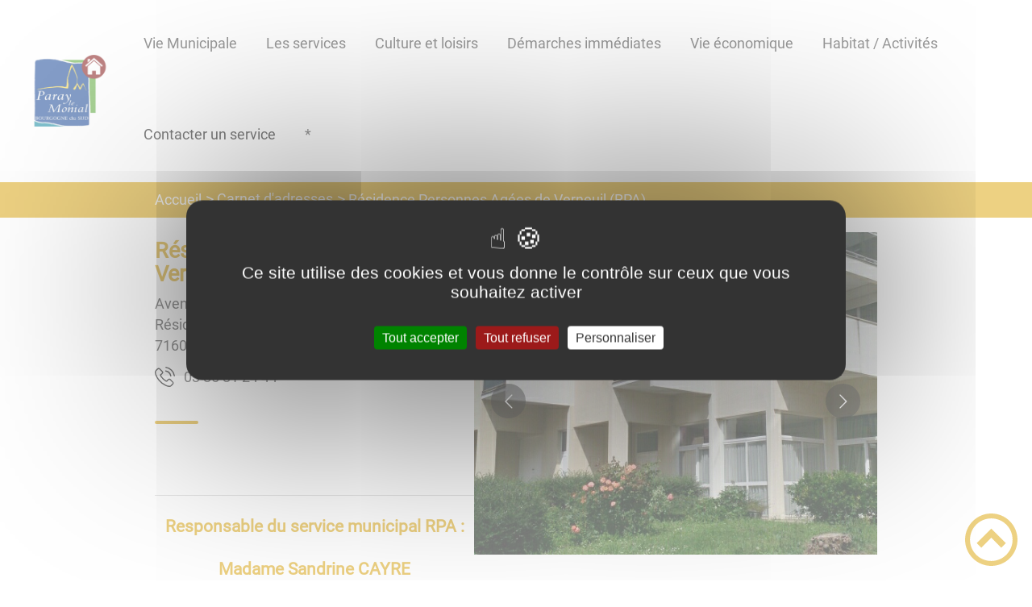

--- FILE ---
content_type: text/html; charset=UTF-8
request_url: https://www.paraylemonial.fr/residence-personnes-agees-de-verneuil-rpa/
body_size: 45429
content:
<!DOCTYPE html><html lang="fr"><head><meta charSet="utf-8"/><meta http-equiv="x-ua-compatible" content="ie=edge"/><meta name="viewport" content="width=device-width, initial-scale=1, shrink-to-fit=no"/><meta name="generator" content="Gatsby 4.25.6"/><meta data-react-helmet="true" name="description" content="Dans cette page, vous découvrez l&#x27;adresse suivante : Résidence Personnes Agées de Verneuil (RPA), mais aussi l&#x27;ensemble des thématiques suivantes : Services Municipaux"/><meta data-react-helmet="true" property="og:title" content="Résidence Personnes Agées de Verneuil (RPA)"/><meta data-react-helmet="true" property="og:description" content="Dans cette page, vous découvrez l&#x27;adresse suivante : Résidence Personnes Agées de Verneuil (RPA), mais aussi l&#x27;ensemble des thématiques suivantes : Services Municipaux"/><meta data-react-helmet="true" property="og:type" content="website"/><meta data-react-helmet="true" name="og:image" content="/static/40e836e8a9ca84b4d4690e02af055c1d/logo-paray-le-monial-5-0-0-0-0-0.png"/><meta data-react-helmet="true" name="twitter:card" content="summary"/><meta data-react-helmet="true" name="twitter:title" content="Résidence Personnes Agées de Verneuil (RPA)"/><meta data-react-helmet="true" name="twitter:description" content="Dans cette page, vous découvrez l&#x27;adresse suivante : Résidence Personnes Agées de Verneuil (RPA), mais aussi l&#x27;ensemble des thématiques suivantes : Services Municipaux"/><meta name="theme-color" content="#a2466c"/><link data-identity="gatsby-global-css" href="/styles.c885dcb135e64bee9bee.css" rel="stylesheet" type="text/css"/><title data-react-helmet="true">Résidence Personnes Agées de Verneuil (RPA) | </title><link data-react-helmet="true" rel="icon" href="/static/40e836e8a9ca84b4d4690e02af055c1d/logo-paray-le-monial-5-0-0-0-0-0.png"/><link rel="stylesheet" href="https://unpkg.com/leaflet@1.7.1/dist/leaflet.css" integrity="sha512-xodZBNTC5n17Xt2atTPuE1HxjVMSvLVW9ocqUKLsCC5CXdbqCmblAshOMAS6/keqq/sMZMZ19scR4PsZChSR7A==" crossorigin=""/><link rel="sitemap" type="application/xml" href="/sitemap/sitemap-index.xml"/><style data-styled="" data-styled-version="5.3.9">.hEmUdm{background:#214754;}/*!sc*/
data-styled.g1[id="header-styled__BurgerSpan-sc-1dx7s9d-0"]{content:"hEmUdm,"}/*!sc*/
.gTRpIQ svg,.gTRpIQ path{fill:#dba206!important;}/*!sc*/
data-styled.g2[id="header-styled__LogoSite-sc-1dx7s9d-1"]{content:"gTRpIQ,"}/*!sc*/
.gJSTDZ:active>div:after{border-color:#dba206;}/*!sc*/
.gJSTDZ:hover>div:after{border-color:#dba206;}/*!sc*/
data-styled.g3[id="main-menu-styled__NavItem-sc-qq4xk2-0"]{content:"gJSTDZ,"}/*!sc*/
.htfETK > a{color:#dba206;}/*!sc*/
@media (max-width:899px){.htfETK{background-color:#316333;}}/*!sc*/
data-styled.g4[id="main-menu-styled__SubItemContainer-sc-qq4xk2-1"]{content:"htfETK,"}/*!sc*/
.UsBOm > a{color:#dba206;}/*!sc*/
@media (max-width:899px){.UsBOm{background-color:#316333;}}/*!sc*/
data-styled.g5[id="main-menu-styled__SubItemContainerListItem-sc-qq4xk2-2"]{content:"UsBOm,"}/*!sc*/
.fxWscY{color:#dba206;}/*!sc*/
data-styled.g6[id="main-menu-styled__SubItem-sc-qq4xk2-3"]{content:"fxWscY,"}/*!sc*/
.bHDZpO > a{border-bottom:1px solid #dba206;}/*!sc*/
data-styled.g7[id="main-menu-styled__SubNavItemTitle-sc-qq4xk2-4"]{content:"bHDZpO,"}/*!sc*/
@media (max-width:899px){.cacVTz{border-top:4px solid #dba206;}.cacVTz > ul>li:hover,.cacVTz > ul>li:focus-within{background-color:#dba206;}.cacVTz > ul > li{border-bottom:2px solid #316333;}}/*!sc*/
data-styled.g8[id="main-menu-styled__MainNav-sc-qq4xk2-5"]{content:"cacVTz,"}/*!sc*/
.kyTdIv{background-color:#dba206;}/*!sc*/
data-styled.g15[id="header-top-styled__SearchButton-sc-xfiwws-0"]{content:"kyTdIv,"}/*!sc*/
.hhSvSq{background-color:#dba206;}/*!sc*/
data-styled.g17[id="header-top-styled__Container-sc-xfiwws-2"]{content:"hhSvSq,"}/*!sc*/
.GTugV{background-color:#dba206 !important;}/*!sc*/
data-styled.g20[id="light-box-image-styled__CarouselOpenerButton-sc-e90zqc-2"]{content:"GTugV,"}/*!sc*/
.igaFKC{color:inherit;}/*!sc*/
.igaFKC .carouselContainer:hover > button{opacity:1;}/*!sc*/
data-styled.g24[id="content-transformer-styled__ContentContainer-sc-1f7iacr-0"]{content:"igaFKC,"}/*!sc*/
.cEGoBf{background-color:#214754;}/*!sc*/
@media (max-width:600px){.cEGoBf > div:nth-of-type(4){background-color:#214754;}}/*!sc*/
data-styled.g31[id="footer-styled__StyledFooter-sc-ibi5ke-0"]{content:"cEGoBf,"}/*!sc*/
.bjkbNY{color:#dba206;}/*!sc*/
data-styled.g32[id="footer-styled__GoToHead-sc-ibi5ke-1"]{content:"bjkbNY,"}/*!sc*/
.jVtSjO{background-color:#dba206;}/*!sc*/
.jVtSjO li > a{color:white;}/*!sc*/
data-styled.g33[id="footer-styled__FooterBottom-sc-ibi5ke-2"]{content:"jVtSjO,"}/*!sc*/
.isCwBf h1,.isCwBf h2,.isCwBf h3,.isCwBf h4,.isCwBf h5,.isCwBf h6{font-family:Roboto;}/*!sc*/
.isCwBf a,.isCwBf p,.isCwBf span,.isCwBf label,.isCwBf button,.isCwBf input,.isCwBf article,.isCwBf aside,.isCwBf div,.isCwBf blockquote,.isCwBf details,.isCwBf figcaption,.isCwBf figure,.isCwBf summary,.isCwBf option,.isCwBf optgroup,.isCwBf select,.isCwBf textarea,.isCwBf fieldset,.isCwBf legend{font-family:Roboto;}/*!sc*/
.isCwBf [class*="-title"] a::before{background-color:#7d0707;}/*!sc*/
.isCwBf [class*="-title"]::before{background-color:#7d0707;}/*!sc*/
.isCwBf .btn{color:#fff;}/*!sc*/
.isCwBf .btn::before{background-color:#7d0707;}/*!sc*/
.isCwBf .btn::after{background-color:#dba206;}/*!sc*/
.isCwBf blockquote{border-left:3px solid #dba206;}/*!sc*/
@media (max-width:900px){.isCwBf blockquote{border-top:3px solid #dba206;border-bottom:3px solid #dba206;border-left:none;}}/*!sc*/
data-styled.g34[id="layout-styled__StyledContainer-sc-1xqee7-0"]{content:"isCwBf,"}/*!sc*/
.gRPsIW{color:#dba206;}/*!sc*/
data-styled.g36[id="adresse-styled__AdressTitle-sc-z6xbxz-1"]{content:"gRPsIW,"}/*!sc*/
.iXTMsS::after{background-color:#dba206;}/*!sc*/
data-styled.g37[id="adresse-styled__Separator-sc-z6xbxz-2"]{content:"iXTMsS,"}/*!sc*/
.hRlZwY{background-color:#dba206;}/*!sc*/
.hRlZwY a:hover{color:white;}/*!sc*/
data-styled.g41[id="ariane-styled__ArianeSection-sc-z6w95l-0"]{content:"hRlZwY,"}/*!sc*/
</style><link rel="icon" href="/favicon-32x32.png?v=40e836e8a9ca84b4d4690e02af055c1d" type="image/png"/><link rel="manifest" href="/manifest.webmanifest" crossorigin="anonymous"/><link rel="apple-touch-icon" sizes="48x48" href="/icons/icon-48x48.png?v=40e836e8a9ca84b4d4690e02af055c1d"/><link rel="apple-touch-icon" sizes="72x72" href="/icons/icon-72x72.png?v=40e836e8a9ca84b4d4690e02af055c1d"/><link rel="apple-touch-icon" sizes="96x96" href="/icons/icon-96x96.png?v=40e836e8a9ca84b4d4690e02af055c1d"/><link rel="apple-touch-icon" sizes="144x144" href="/icons/icon-144x144.png?v=40e836e8a9ca84b4d4690e02af055c1d"/><link rel="apple-touch-icon" sizes="192x192" href="/icons/icon-192x192.png?v=40e836e8a9ca84b4d4690e02af055c1d"/><link rel="apple-touch-icon" sizes="256x256" href="/icons/icon-256x256.png?v=40e836e8a9ca84b4d4690e02af055c1d"/><link rel="apple-touch-icon" sizes="384x384" href="/icons/icon-384x384.png?v=40e836e8a9ca84b4d4690e02af055c1d"/><link rel="apple-touch-icon" sizes="512x512" href="/icons/icon-512x512.png?v=40e836e8a9ca84b4d4690e02af055c1d"/><link rel="preconnect" href="https://web-suivis.ternum-bfc.fr"/><script type="text/javascript" src="/tarteaucitron/tarteaucitron.js"></script></head><body><div id="___gatsby"><div style="outline:none" tabindex="-1" id="gatsby-focus-wrapper"><div class="tl-edges"><div class="tl-wrapper tl-wrapper--mount tl-wrapper-status--entered" style="z-index:1;opacity:1"><div class="layout-styled__StyledContainer-sc-1xqee7-0 isCwBf"><a class="header-module--skip-link--864c6" href="#top" aria-label="Lien d&#x27;accès rapide au menu" tabindex="0">Lien d&#x27;accès rapide au menu</a><a class="header-module--skip-link--864c6" href="#main" aria-label="Lien d&#x27;accès rapide au contenu principal" tabindex="0">Lien d&#x27;accès rapide au contenu principal</a><a class="header-module--skip-link--864c6" href="#search-input" aria-label="Lien d&#x27;accès rapide à la recherche" tabindex="0">Lien d&#x27;accès rapide à la recherche</a><a class="header-module--skip-link--864c6" href="#footer" aria-label="Lien d&#x27;accès rapide au pied de page" tabindex="0">Lien d&#x27;accès rapide au pied de page</a><header class="header-module--header--98508" role="banner"><div class="header-styled__LogoSite-sc-1dx7s9d-1 gTRpIQ header-module--logo-site--18a42"><a aria-label=" - Accueil" hex="#dba206" href="/"><img class="header-module--logo-site-img--0b6a3" style="margin:0" alt="Logo " src="/static/78e27ba2b3f13fc8b9ca233a3464f08b/menu-paray-le-monial-logo2-0-0-0-0-0.png"/></a></div><nav title="Ouverture du menu" aria-expanded="false" tabindex="0" role="button" class="header-module--burger-menu--360dd"><span class="header-styled__BurgerSpan-sc-1dx7s9d-0 hEmUdm"></span><span class="header-styled__BurgerSpan-sc-1dx7s9d-0 hEmUdm"></span><span class="header-styled__BurgerSpan-sc-1dx7s9d-0 hEmUdm"></span><span class="header-styled__BurgerSpan-sc-1dx7s9d-0 hEmUdm"></span><p class="header-module--burger-menu-title--f96d8">Menu</p></nav><nav id="top" class="main-menu-styled__MainNav-sc-qq4xk2-5 cacVTz header-module--main-nav--f8d89" role="navigation"><ul class="header-module--nav-list--64ad1" id="menuItems"><li class="main-menu-styled__NavItem-sc-qq4xk2-0 gJSTDZ header-module--nav-item--63833" aria-label="Appuyer sur &quot;Échap&quot; pour cacher/montrer les sous-menus lors du survol"><div class="header-module--nav-item-name--91a11"><span tabindex="0" aria-expanded="false" role="button"><span aria-hidden="true"></span>Vie Municipale</span></div><ul class="header-module--sub-nav-container--df9a5"><li class="header-module--sub-nav--a1da4"><ul class="header-module--sub-nav-item-container--e4479"><li class="main-menu-styled__SubItemContainerListItem-sc-qq4xk2-2 UsBOm header-module--sub-nav-name--993ca"><span class="main-menu-styled__SubItem-sc-qq4xk2-3 fxWscY">*</span></li><li class="main-menu-styled__SubNavItemTitle-sc-qq4xk2-4 bHDZpO header-module--sub-nav-item-title--7e878"><a href="/bienvenue-paray-le-monial">Bienvenue à Paray-le-Monial</a></li><li class="main-menu-styled__SubNavItemTitle-sc-qq4xk2-4 bHDZpO header-module--sub-nav-item-title--7e878"><a href="/le-maire">Le Maire</a></li><li class="main-menu-styled__SubNavItemTitle-sc-qq4xk2-4 bHDZpO header-module--sub-nav-item-title--7e878"><a href="/hotel-de-ville">En Mairie</a></li><li class="main-menu-styled__SubNavItemTitle-sc-qq4xk2-4 bHDZpO header-module--sub-nav-item-title--7e878"><a href="/le-conseil-municipal">Le Conseil Municipal</a></li></ul></li><li class="header-module--sub-nav--a1da4"><ul class="header-module--sub-nav-item-container--e4479"><li class="main-menu-styled__SubItemContainerListItem-sc-qq4xk2-2 UsBOm header-module--sub-nav-name--993ca"><span class="main-menu-styled__SubItem-sc-qq4xk2-3 fxWscY">*</span></li><li class="main-menu-styled__SubNavItemTitle-sc-qq4xk2-4 bHDZpO header-module--sub-nav-item-title--7e878"><a href="/budgets-annuels">Budgets annuels</a></li><li class="main-menu-styled__SubNavItemTitle-sc-qq4xk2-4 bHDZpO header-module--sub-nav-item-title--7e878"><a href="/plan-de-financement-des-operations-dinvestissement-subventionnees">Plan de Financement</a></li><li class="main-menu-styled__SubNavItemTitle-sc-qq4xk2-4 bHDZpO header-module--sub-nav-item-title--7e878"><a href="/plu-et-enquetes-publiques">PLU et enquêtes publiques</a></li><li class="main-menu-styled__SubNavItemTitle-sc-qq4xk2-4 bHDZpO header-module--sub-nav-item-title--7e878">*</li><li class="main-menu-styled__SubNavItemTitle-sc-qq4xk2-4 bHDZpO header-module--sub-nav-item-title--7e878">PUBLICITE DES ACTES</li><li class="main-menu-styled__SubNavItemTitle-sc-qq4xk2-4 bHDZpO header-module--sub-nav-item-title--7e878"><a href="/administration-generale">Administration Générale</a></li><li class="main-menu-styled__SubNavItemTitle-sc-qq4xk2-4 bHDZpO header-module--sub-nav-item-title--7e878"><a href="/voirie-urbanisme">Voirie - Urbanisme</a></li><li class="main-menu-styled__SubNavItemTitle-sc-qq4xk2-4 bHDZpO header-module--sub-nav-item-title--7e878"><a href="/police-environnement">Police - Environnement</a></li></ul></li><li class="header-module--sub-nav--a1da4"><ul class="header-module--sub-nav-item-container--e4479"><li class="main-menu-styled__SubItemContainerListItem-sc-qq4xk2-2 UsBOm header-module--sub-nav-name--993ca"><span class="main-menu-styled__SubItem-sc-qq4xk2-3 fxWscY">*</span></li><li class="main-menu-styled__SubNavItemTitle-sc-qq4xk2-4 bHDZpO header-module--sub-nav-item-title--7e878"><a href="/seances-du-conseil-municipal">Séances du Conseil municipal</a></li><li class="main-menu-styled__SubNavItemTitle-sc-qq4xk2-4 bHDZpO header-module--sub-nav-item-title--7e878">*</li><li class="main-menu-styled__SubNavItemTitle-sc-qq4xk2-4 bHDZpO header-module--sub-nav-item-title--7e878">ARCHIVES</li><li class="main-menu-styled__SubNavItemTitle-sc-qq4xk2-4 bHDZpO header-module--sub-nav-item-title--7e878"><a href="/convocations-des-conseils">Convocations des Conseils</a></li><li class="main-menu-styled__SubNavItemTitle-sc-qq4xk2-4 bHDZpO header-module--sub-nav-item-title--7e878"><a href="/comptes-rendus-des-conseils">Comptes rendus des Conseils</a></li><li class="main-menu-styled__SubNavItemTitle-sc-qq4xk2-4 bHDZpO header-module--sub-nav-item-title--7e878">*</li><li class="main-menu-styled__SubNavItemTitle-sc-qq4xk2-4 bHDZpO header-module--sub-nav-item-title--7e878"><a rel="noreferrer" target="_blank" href="https://marches.ternum-bfc.fr/">Marchés Publics</a></li></ul></li></ul></li><li class="main-menu-styled__NavItem-sc-qq4xk2-0 gJSTDZ header-module--nav-item--63833" aria-label="Appuyer sur &quot;Échap&quot; pour cacher/montrer les sous-menus lors du survol"><div class="header-module--nav-item-name--91a11"><span tabindex="0" aria-expanded="false" role="button"><span aria-hidden="true"></span>Les services</span></div><ul class="header-module--sub-nav-container--df9a5"><li class="header-module--sub-nav--a1da4"><ul class="header-module--sub-nav-item-container--e4479"><li class="main-menu-styled__SubItemContainerListItem-sc-qq4xk2-2 UsBOm header-module--sub-nav-name--993ca"><span class="main-menu-styled__SubItem-sc-qq4xk2-3 fxWscY">*</span></li><li class="main-menu-styled__SubNavItemTitle-sc-qq4xk2-4 bHDZpO header-module--sub-nav-item-title--7e878"><a href="/secretariat-general">Secrétariat Général</a></li><li class="main-menu-styled__SubNavItemTitle-sc-qq4xk2-4 bHDZpO header-module--sub-nav-item-title--7e878"><a href="/service-population-etat-civil">Service Population &amp; Etat Civil</a></li><li class="main-menu-styled__SubNavItemTitle-sc-qq4xk2-4 bHDZpO header-module--sub-nav-item-title--7e878"><a href="/centre-communal-daction-sociale-ccas">Centre Communal d&#x27;Action Sociale</a></li><li class="main-menu-styled__SubNavItemTitle-sc-qq4xk2-4 bHDZpO header-module--sub-nav-item-title--7e878"><a href="/objets-trouves">Objets trouvés</a></li><li class="main-menu-styled__SubNavItemTitle-sc-qq4xk2-4 bHDZpO header-module--sub-nav-item-title--7e878"><a href="/delegue-la-protection-des-donnees-dpo">DPO</a></li></ul></li><li class="header-module--sub-nav--a1da4"><div class="main-menu-styled__SubItemContainer-sc-qq4xk2-1 htfETK header-module--sub-nav-name--993ca"><span class="main-menu-styled__SubItem-sc-qq4xk2-3 fxWscY">*</span></div></li><li class="header-module--sub-nav--a1da4"><ul class="header-module--sub-nav-item-container--e4479"><li class="main-menu-styled__SubItemContainerListItem-sc-qq4xk2-2 UsBOm header-module--sub-nav-name--993ca"><span class="main-menu-styled__SubItem-sc-qq4xk2-3 fxWscY">*</span></li><li class="main-menu-styled__SubNavItemTitle-sc-qq4xk2-4 bHDZpO header-module--sub-nav-item-title--7e878"><a href="/services-techniques-municipaux">Services Techniques municipaux</a></li><li class="main-menu-styled__SubNavItemTitle-sc-qq4xk2-4 bHDZpO header-module--sub-nav-item-title--7e878"><a href="/service-vie-associative">Service Vie Associative</a></li><li class="main-menu-styled__SubNavItemTitle-sc-qq4xk2-4 bHDZpO header-module--sub-nav-item-title--7e878"><a href="/service-cadre-de-vie">Service Cadre de Vie</a></li><li class="main-menu-styled__SubNavItemTitle-sc-qq4xk2-4 bHDZpO header-module--sub-nav-item-title--7e878"><a href="/police-municipale">Police Municipale</a></li><li class="main-menu-styled__SubNavItemTitle-sc-qq4xk2-4 bHDZpO header-module--sub-nav-item-title--7e878"><a href="/la-vie-scolaire">La Vie Scolaire</a></li><li class="main-menu-styled__SubNavItemTitle-sc-qq4xk2-4 bHDZpO header-module--sub-nav-item-title--7e878"><a href="/maison-de-lenfance-et-de-la-famille">Maison de l’Enfance et de la Famille</a></li><li class="main-menu-styled__SubNavItemTitle-sc-qq4xk2-4 bHDZpO header-module--sub-nav-item-title--7e878"><a aria-current="page" class="" href="/residence-personnes-agees-de-verneuil-rpa">RPA de Verneuil</a></li></ul></li></ul></li><li class="main-menu-styled__NavItem-sc-qq4xk2-0 gJSTDZ header-module--nav-item--63833" aria-label="Appuyer sur &quot;Échap&quot; pour cacher/montrer les sous-menus lors du survol"><div class="header-module--nav-item-name--91a11"><span tabindex="0" aria-expanded="false" role="button"><span aria-hidden="true"></span>Culture et loisirs</span></div><ul class="header-module--sub-nav-container--df9a5"><li class="header-module--sub-nav--a1da4"><ul class="header-module--sub-nav-item-container--e4479"><li class="main-menu-styled__SubItemContainerListItem-sc-qq4xk2-2 UsBOm header-module--sub-nav-name--993ca"><span class="main-menu-styled__SubItem-sc-qq4xk2-3 fxWscY">*</span></li><li class="main-menu-styled__SubNavItemTitle-sc-qq4xk2-4 bHDZpO header-module--sub-nav-item-title--7e878"><a href="/le-sport-paray-le-monial">Le Sport à Paray-le-Monial</a></li><li class="main-menu-styled__SubNavItemTitle-sc-qq4xk2-4 bHDZpO header-module--sub-nav-item-title--7e878"><a href="/la-bibliotheque-municipale">La Bibliothèque municipale</a></li><li class="main-menu-styled__SubNavItemTitle-sc-qq4xk2-4 bHDZpO header-module--sub-nav-item-title--7e878"><a href="/empire-cinema">Cinéma L&#x27;empire</a></li></ul></li><li class="header-module--sub-nav--a1da4"><div class="main-menu-styled__SubItemContainer-sc-qq4xk2-1 htfETK header-module--sub-nav-name--993ca"><span class="main-menu-styled__SubItem-sc-qq4xk2-3 fxWscY">*</span></div></li><li class="header-module--sub-nav--a1da4"><ul class="header-module--sub-nav-item-container--e4479"><li class="main-menu-styled__SubItemContainerListItem-sc-qq4xk2-2 UsBOm header-module--sub-nav-name--993ca"><span class="main-menu-styled__SubItem-sc-qq4xk2-3 fxWscY">*</span></li><li class="main-menu-styled__SubNavItemTitle-sc-qq4xk2-4 bHDZpO header-module--sub-nav-item-title--7e878"><a href="/office-de-tourisme">Office de Tourisme</a></li><li class="main-menu-styled__SubNavItemTitle-sc-qq4xk2-4 bHDZpO header-module--sub-nav-item-title--7e878"><a href="/le-musee-paul-charnoz">Le Musée Paul Charnoz</a></li><li class="main-menu-styled__SubNavItemTitle-sc-qq4xk2-4 bHDZpO header-module--sub-nav-item-title--7e878"><a href="/le-musee-municipal-du-hieron">Le Musée municipal du Hiéron</a></li><li class="main-menu-styled__SubNavItemTitle-sc-qq4xk2-4 bHDZpO header-module--sub-nav-item-title--7e878"><a href="/maison-contemporaine-de-la-mosaique">Maison de la Mosaïque contemporaine</a></li><li class="main-menu-styled__SubNavItemTitle-sc-qq4xk2-4 bHDZpO header-module--sub-nav-item-title--7e878"><a href="/vie-spirituelle">Vie spirituelle</a></li><li class="main-menu-styled__SubNavItemTitle-sc-qq4xk2-4 bHDZpO header-module--sub-nav-item-title--7e878"><a href="/villes-jumelees">Villes jumelées</a></li></ul></li></ul></li><li class="main-menu-styled__NavItem-sc-qq4xk2-0 gJSTDZ header-module--nav-item--63833" aria-label="Appuyer sur &quot;Échap&quot; pour cacher/montrer les sous-menus lors du survol"><div class="header-module--nav-item-name--91a11"><span tabindex="0" aria-expanded="false" role="button"><span aria-hidden="true"></span>Démarches immédiates  </span></div><ul class="header-module--sub-nav-container--df9a5"><li class="header-module--sub-nav--a1da4"><div class="main-menu-styled__SubItemContainer-sc-qq4xk2-1 htfETK header-module--sub-nav-name--993ca"><a href="/Particuliers/menu"><span class="main-menu-styled__SubItem-sc-qq4xk2-3 fxWscY">Guide des Droits</span></a></div></li><li class="header-module--sub-nav--a1da4"><div class="main-menu-styled__SubItemContainer-sc-qq4xk2-1 htfETK header-module--sub-nav-name--993ca"><a href="/octopuss"><span class="main-menu-styled__SubItem-sc-qq4xk2-3 fxWscY">Octopuss</span></a></div></li><li class="header-module--sub-nav--a1da4"><div class="main-menu-styled__SubItemContainer-sc-qq4xk2-1 htfETK header-module--sub-nav-name--993ca"><a href="/location-de-salle"><span class="main-menu-styled__SubItem-sc-qq4xk2-3 fxWscY">Location de salle</span></a></div></li><li class="header-module--sub-nav--a1da4"><div class="main-menu-styled__SubItemContainer-sc-qq4xk2-1 htfETK header-module--sub-nav-name--993ca"><a rel="noreferrer" target="_blank" href="https://www.espace-citoyens.net/paraylemonial/espace-citoyens/Home/AccueilPublic"><span class="main-menu-styled__SubItem-sc-qq4xk2-3 fxWscY">Espace Citoyen</span></a></div></li><li class="header-module--sub-nav--a1da4"><div class="main-menu-styled__SubItemContainer-sc-qq4xk2-1 htfETK header-module--sub-nav-name--993ca"><a rel="noreferrer" target="_blank" href="https://transfert.paraylemonial.fr/"><span class="main-menu-styled__SubItem-sc-qq4xk2-3 fxWscY">Envoi de fichier lourd à un service</span></a></div></li><li class="header-module--sub-nav--a1da4"><div class="main-menu-styled__SubItemContainer-sc-qq4xk2-1 htfETK header-module--sub-nav-name--993ca"><a rel="noreferrer" target="_blank" href="https://www.espace-citoyens.net/paraylemonial/espace-citoyens/Actualites/IndexActusPubliques?idActu=13"><span class="main-menu-styled__SubItem-sc-qq4xk2-3 fxWscY">Rendez-vous CNI et Passeport</span></a></div></li><li class="header-module--sub-nav--a1da4"><div class="main-menu-styled__SubItemContainer-sc-qq4xk2-1 htfETK header-module--sub-nav-name--993ca"><a rel="noreferrer" target="_blank" href="https://www.espace-citoyens.net/paraylemonial/espace-citoyens/Demande/ChoixTypeDemandeCache"><span class="main-menu-styled__SubItem-sc-qq4xk2-3 fxWscY">Contacter un service</span></a></div></li></ul></li><li class="main-menu-styled__NavItem-sc-qq4xk2-0 gJSTDZ header-module--nav-item--63833" aria-label="Appuyer sur &quot;Échap&quot; pour cacher/montrer les sous-menus lors du survol"><div class="header-module--nav-item-name--91a11"><span tabindex="0" aria-expanded="false" role="button"><span aria-hidden="true"></span>Vie économique</span></div><ul class="header-module--sub-nav-container--df9a5"><li class="header-module--sub-nav--a1da4"><div class="main-menu-styled__SubItemContainer-sc-qq4xk2-1 htfETK header-module--sub-nav-name--993ca"><a href="/adresses?mots-cles=Marches"><span class="main-menu-styled__SubItem-sc-qq4xk2-3 fxWscY">Jours de marchés</span></a></div></li><li class="header-module--sub-nav--a1da4"><div class="main-menu-styled__SubItemContainer-sc-qq4xk2-1 htfETK header-module--sub-nav-name--993ca"><a href="/developpement-economique"><span class="main-menu-styled__SubItem-sc-qq4xk2-3 fxWscY">Développement économique</span></a></div></li><li class="header-module--sub-nav--a1da4"><div class="main-menu-styled__SubItemContainer-sc-qq4xk2-1 htfETK header-module--sub-nav-name--993ca"><a href="/la-taxe-sur-la-publicite-exterieure-tlpe"><span class="main-menu-styled__SubItem-sc-qq4xk2-3 fxWscY">La Taxe sur la Publicité Extérieure (TLPE)</span></a></div></li></ul></li><li class="main-menu-styled__NavItem-sc-qq4xk2-0 gJSTDZ header-module--nav-item--63833" aria-label="Appuyer sur &quot;Échap&quot; pour cacher/montrer les sous-menus lors du survol"><div class="header-module--nav-item-name--91a11"><span tabindex="0" aria-expanded="false" role="button"><span aria-hidden="true"></span>Habitat / Activités</span></div><ul class="header-module--sub-nav-container--df9a5"><li class="header-module--sub-nav--a1da4"><ul class="header-module--sub-nav-item-container--e4479"><li class="main-menu-styled__SubItemContainerListItem-sc-qq4xk2-2 UsBOm header-module--sub-nav-name--993ca"><span class="main-menu-styled__SubItem-sc-qq4xk2-3 fxWscY">Terrains et construction (Habitat)</span></li><li class="main-menu-styled__SubNavItemTitle-sc-qq4xk2-4 bHDZpO header-module--sub-nav-item-title--7e878"><a rel="noreferrer" target="_blank" href="https://www.sema71.com/project/9-terrains-domaine-residentiel-des-miquets">2ème tranche des Miquets</a></li><li class="main-menu-styled__SubNavItemTitle-sc-qq4xk2-4 bHDZpO header-module--sub-nav-item-title--7e878"><a rel="noreferrer" target="_blank" href="https://www.sema71.com/project/domaine-residentiel-des-miquets-5eme-tranche-paray-le-monial">5ème tranche des Miquets</a></li><li class="main-menu-styled__SubNavItemTitle-sc-qq4xk2-4 bHDZpO header-module--sub-nav-item-title--7e878"><a rel="noreferrer" target="_blank" href="https://www.sema71.com/project/parc-dactivites-nord-paray-le-monial">Terrains d’activité</a></li></ul></li><li class="header-module--sub-nav--a1da4"><ul class="header-module--sub-nav-item-container--e4479"><li class="main-menu-styled__SubItemContainerListItem-sc-qq4xk2-2 UsBOm header-module--sub-nav-name--993ca"><span class="main-menu-styled__SubItem-sc-qq4xk2-3 fxWscY">*</span></li><li class="main-menu-styled__SubNavItemTitle-sc-qq4xk2-4 bHDZpO header-module--sub-nav-item-title--7e878"><a rel="noreferrer" target="_blank" href="https://www.sema71.com/">SEMA 71</a></li></ul></li><li class="header-module--sub-nav--a1da4"><ul class="header-module--sub-nav-item-container--e4479"><li class="main-menu-styled__SubItemContainerListItem-sc-qq4xk2-2 UsBOm header-module--sub-nav-name--993ca"><span class="main-menu-styled__SubItem-sc-qq4xk2-3 fxWscY">Logements sociaux : OPAC / SEMCODA</span></li><li class="main-menu-styled__SubNavItemTitle-sc-qq4xk2-4 bHDZpO header-module--sub-nav-item-title--7e878"><a rel="noreferrer" target="_blank" href="https://www.calameo.com/read/000001668fd7952da7a2d">Dossier Cerfa à remplir</a></li></ul></li></ul></li><li class="main-menu-styled__NavItem-sc-qq4xk2-0 gJSTDZ header-module--nav-item--63833" aria-label="Appuyer sur &quot;Échap&quot; pour cacher/montrer les sous-menus lors du survol"><div class="header-module--nav-item-name--91a11"><a rel="noreferrer" target="_blank" href="https://www.espace-citoyens.net/paraylemonial/espace-citoyens/Demande/ChoixTypeDemandeCache"><span tabindex="-1"><span aria-hidden="true"></span>Contacter un service</span></a></div></li><li class="main-menu-styled__NavItem-sc-qq4xk2-0 gJSTDZ header-module--nav-item--63833" aria-label="Appuyer sur &quot;Échap&quot; pour cacher/montrer les sous-menus lors du survol"><div class="header-module--nav-item-name--91a11"><span tabindex="-1"><span aria-hidden="true"></span>*</span></div></li></ul></nav></header><div class="header-top-styled__Container-sc-xfiwws-2 hhSvSq header-top-module--background-container-details--6f495"><div class="header-top-module--background-wrapper--c3062"><div class="header-top-module--background-input-wrapper--add24"><input type="search" id="search-input" name="keywords" value="" placeholder="Rechercher..." aria-label="Recherche" aria-autocomplete="list" aria-controls="list-result" aria-expanded="false" title="Recherche" role="search"/><button aria-label="Recherche" class="header-top-styled__SearchButton-sc-xfiwws-0 kyTdIv header-top-module--search-button-listing--cd6c9"><svg class="" style="display:inline-block;vertical-align:middle" width="16" height="16" viewBox="0 0 1024 1024" xmlns="http://www.w3.org/2000/svg" aria-hidden="true"><path style="fill:currentColor" d="M992.262 871.396l-242.552-206.294c-25.074-22.566-51.89-32.926-73.552-31.926 57.256-67.068 91.842-154.078 91.842-249.176 0-212.078-171.922-384-384-384-212.076 0-384 171.922-384 384s171.922 384 384 384c95.098 0 182.108-34.586 249.176-91.844-1 21.662 9.36 48.478 31.926 73.552l206.294 242.552c35.322 39.246 93.022 42.554 128.22 7.356s31.892-92.898-7.354-128.22zM384 640c-141.384 0-256-114.616-256-256s114.616-256 256-256 256 114.616 256 256-114.614 256-256 256z"></path></svg></button></div></div></div><div><main id="main"><nav class="ariane-styled__ArianeSection-sc-z6w95l-0 hRlZwY ariane-module--ariane--b849d" role="navigation" aria-label="Vous êtes ici :"><ol><li class="ariane-module--ariane-home--8eef3"><a hex="#dba206" href="/">Accueil</a></li><li><a href="/adresses">Carnet d&#x27;adresses</a></li><li class="ariane-module--ariane-here-detail--9e2d2" aria-label="Vous êtes ici :">Résidence Personnes Agées de Verneuil (RPA)<!-- --> </li></ol></nav><div><div style="transition:opacity 400ms, top 400ms;position:relative;top:20px;opacity:0"><section class="detailsAddress-module--page-address--2ef9b"><div class="detailsAddress-module--address-content--f30fe"><article class="detailsAddress-module--address-content-container--a79c2"><h1 class="adresse-styled__AdressTitle-sc-z6xbxz-1 gRPsIW detailsAddress-module--address-title--b496f">Résidence Personnes Agées de Verneuil (RPA)</h1><div class="detailsAddress-module--address-address--9e363"><p>Avenue de Bethléem</p><p>Résidence de Verneuil</p><p>71600<!-- --> <!-- -->Paray-le-Monial</p></div><div class="detailsAddress-module--address-contact--9009c"><a class="detailsAddress-module--address-tel--e93a5" href="obfuscated" style="unicode-bidi:bidi-override;direction:rtl">44 42 18 58 30</a></div></article><hr class="adresse-styled__Separator-sc-z6xbxz-2 iXTMsS detailsAddress-module--separator--f2570"/><div class="detailsAddress-module--address-body--ea873"><div class="content-transformer-styled__ContentContainer-sc-1f7iacr-0 igaFKC"></div></div></div><div class="detailsAddress-module--address-carousel-container--d4084"><div class="carousel-module--address-carousel--75847"><button class="light-box-image-styled__CarouselOpenerButton-sc-e90zqc-2 GTugV carousel-module--carousel-light-box-opener--6f0c2" type="button" aria-label="Ouvrir les images du carousel en pleine taille" title="Ouvrir les images du carousel en pleine taille">Ouvrir en pleine taille</button><div class="react-multi-carousel-list  carousel-module--address-carousel-item--c7a28" dir="ltr"><ul class="react-multi-carousel-track " style="transition:none;overflow:unset;transform:translate3d(0px,0,0)"></ul></div></div></div><div class="adresse-styled__AdressFooterContainer-sc-z6xbxz-5 fnDgM detailsAddress-module--address-footer--571f0"><div class="detailsAddress-module--address-footer-back--f2e93"><a aria-label="Retour à la liste des carnets d&#x27;adresses" href="/adresses">Retour à la liste des carnets d&#x27;adresses</a></div></div></section></div><div style="transition:opacity 400ms, top 400ms;position:relative;top:20px;opacity:0"></div></div></main></div><footer class="footer-styled__StyledFooter-sc-ibi5ke-0 cEGoBf footer-module--footer--9414a" role="contentinfo" id="footer"><div class="footer-module--footer-content--e51c3"><div class="footer-module--footer-links--c8cbd"><ul><li><a href="entity:node/17">Accueil Mairie</a></li><li><a href="entity:node/17"> 03 85 81 95 00</a></li><li><a href="entity:node/17">Du Lundi au Vendredi</a></li><li><a href="entity:node/17">8h30 / 12h00</a></li><li><a href="entity:node/17">13h30 / 17h00</a></li><li><a href="entity:node/17">_______________________________________</a></li><li><a href="https://paraylemonial.fr/api/rss/actualites.yml">Flux RSS des actualités</a></li></ul></div><div class="footer-module--footer-social--6f32f"><ul class="social-medias-module--footer-social-links--c809e"><li class="social-medias-module--footer-social-item--46cfa"><a aria-label="Suivez nous sur facebook" target="_blank" rel="noopener noreferrer" href="https://www.facebook.com/paraylemonial/"><svg class="" style="display:inline-block;vertical-align:middle" width="20" height="20" viewBox="0 0 1024 1024" xmlns="http://www.w3.org/2000/svg" aria-hidden="true"><path style="fill:currentColor" d="M608 192h160v-192h-160c-123.514 0-224 100.486-224 224v96h-128v192h128v512h192v-512h160l32-192h-192v-96c0-17.346 14.654-32 32-32z"></path></svg></a></li><li class="social-medias-module--footer-social-item--46cfa"><a aria-label="Suivez nous sur instagram" target="_blank" rel="noopener noreferrer" href="https://www.instagram.com/paraylemonial/"><svg class="" style="display:inline-block;vertical-align:middle" width="20" height="20" viewBox="0 0 1024 1024" xmlns="http://www.w3.org/2000/svg" aria-hidden="true"><path style="fill:currentColor" d="M512 92.2c136.8 0 153 0.6 206.8 3 50 2.2 77 10.6 95 17.6 23.8 9.2 41 20.4 58.8 38.2 18 18 29 35 38.4 58.8 7 18 15.4 45.2 17.6 95 2.4 54 3 70.2 3 206.8s-0.6 153-3 206.8c-2.2 50-10.6 77-17.6 95-9.2 23.8-20.4 41-38.2 58.8-18 18-35 29-58.8 38.4-18 7-45.2 15.4-95 17.6-54 2.4-70.2 3-206.8 3s-153-0.6-206.8-3c-50-2.2-77-10.6-95-17.6-23.8-9.2-41-20.4-58.8-38.2-18-18-29-35-38.4-58.8-7-18-15.4-45.2-17.6-95-2.4-54-3-70.2-3-206.8s0.6-153 3-206.8c2.2-50 10.6-77 17.6-95 9.2-23.8 20.4-41 38.2-58.8 18-18 35-29 58.8-38.4 18-7 45.2-15.4 95-17.6 53.8-2.4 70-3 206.8-3zM512 0c-139 0-156.4 0.6-211 3-54.4 2.4-91.8 11.2-124.2 23.8-33.8 13.2-62.4 30.6-90.8 59.2-28.6 28.4-46 57-59.2 90.6-12.6 32.6-21.4 69.8-23.8 124.2-2.4 54.8-3 72.2-3 211.2s0.6 156.4 3 211c2.4 54.4 11.2 91.8 23.8 124.2 13.2 33.8 30.6 62.4 59.2 90.8 28.4 28.4 57 46 90.6 59 32.6 12.6 69.8 21.4 124.2 23.8 54.6 2.4 72 3 211 3s156.4-0.6 211-3c54.4-2.4 91.8-11.2 124.2-23.8 33.6-13 62.2-30.6 90.6-59s46-57 59-90.6c12.6-32.6 21.4-69.8 23.8-124.2 2.4-54.6 3-72 3-211s-0.6-156.4-3-211c-2.4-54.4-11.2-91.8-23.8-124.2-12.6-34-30-62.6-58.6-91-28.4-28.4-57-46-90.6-59-32.6-12.6-69.8-21.4-124.2-23.8-54.8-2.6-72.2-3.2-211.2-3.2v0z"></path><path style="fill:currentColor" d="M512 249c-145.2 0-263 117.8-263 263s117.8 263 263 263 263-117.8 263-263c0-145.2-117.8-263-263-263zM512 682.6c-94.2 0-170.6-76.4-170.6-170.6s76.4-170.6 170.6-170.6c94.2 0 170.6 76.4 170.6 170.6s-76.4 170.6-170.6 170.6z"></path><path style="fill:currentColor" d="M846.8 238.6c0 33.91-27.49 61.4-61.4 61.4s-61.4-27.49-61.4-61.4c0-33.91 27.49-61.4 61.4-61.4s61.4 27.49 61.4 61.4z"></path></svg></a></li><li class="social-medias-module--footer-social-item--46cfa"><a aria-label="Suivez nous sur twitter" target="_blank" rel="noopener noreferrer" href="https://twitter.com/paraylemonial"><svg class="" style="display:inline-block;vertical-align:middle" width="20" height="20" viewBox="0 0 1024 1024" xmlns="http://www.w3.org/2000/svg" aria-hidden="true"><path style="fill:currentColor" d="M 804.761719 0 L 961.621094 0 L 617.210938 392.527344 L 1019.589844 925 L 703.824219 925 L 456.597656 601.421875 L 173.570312 925 L 16.710938 925 L 381.578125 505.167969 L -3.75 0 L 319.859375 0 L 543.214844 295.589844 Z M 749.859375 832.839844 L 836.8125 832.839844 L 274.164062 88.746094 L 180.730469 88.746094 Z M 749.859375 832.839844"></path></svg></a></li><li class="social-medias-module--footer-social-item--46cfa"><a aria-label="Suivez nous sur youtube" target="_blank" rel="noopener noreferrer" href="https://www.youtube.com/ParaylemonialFr"><svg class="" style="display:inline-block;vertical-align:middle" width="20" height="20" viewBox="0 0 1024 1024" xmlns="http://www.w3.org/2000/svg" aria-hidden="true"><path style="fill:currentColor" d="M1013.8 307.2c0 0-10-70.6-40.8-101.6-39-40.8-82.6-41-102.6-43.4-143.2-10.4-358.2-10.4-358.2-10.4h-0.4c0 0-215 0-358.2 10.4-20 2.4-63.6 2.6-102.6 43.4-30.8 31-40.6 101.6-40.6 101.6s-10.2 82.8-10.2 165.8v77.6c0 82.8 10.2 165.8 10.2 165.8s10 70.6 40.6 101.6c39 40.8 90.2 39.4 113 43.8 82 7.8 348.2 10.2 348.2 10.2s215.2-0.4 358.4-10.6c20-2.4 63.6-2.6 102.6-43.4 30.8-31 40.8-101.6 40.8-101.6s10.2-82.8 10.2-165.8v-77.6c-0.2-82.8-10.4-165.8-10.4-165.8zM406.2 644.8v-287.8l276.6 144.4-276.6 143.4z"></path></svg></a></li><li class="social-medias-module--footer-social-item--46cfa"><a aria-label="Suivez nous sur linkedin2" target="_blank" rel="noopener noreferrer" href="https://www.linkedin.com/company/ville-de-paray-le-monial"><svg class="" style="display:inline-block;vertical-align:middle" width="20" height="20" viewBox="0 0 1024 1024" xmlns="http://www.w3.org/2000/svg" aria-hidden="true"><path style="fill:currentColor" d="M384 384h177.106v90.782h2.532c24.64-44.194 84.958-90.782 174.842-90.782 186.946 0 221.52 116.376 221.52 267.734v308.266h-184.61v-273.278c0-65.184-1.334-149.026-96.028-149.026-96.148 0-110.82 70.986-110.82 144.292v278.012h-184.542v-576z"></path><path style="fill:currentColor" d="M64 384h192v576h-192v-576z"></path><path style="fill:currentColor" d="M256 224c0 53.019-42.981 96-96 96s-96-42.981-96-96c0-53.019 42.981-96 96-96s96 42.981 96 96z"></path></svg></a></li></ul></div><div aria-label="Retour en haut de page" class="footer-styled__GoToHead-sc-ibi5ke-1 bjkbNY footer-module--go-to-head--cb896" role="button" tabindex="0"><svg class="" style="display:inline-block;vertical-align:middle" width="65" height="65" viewBox="0 0 1024 1024" xmlns="http://www.w3.org/2000/svg" aria-hidden="true"><path style="fill:currentColor" d="M0 512c0 282.77 229.23 512 512 512s512-229.23 512-512-229.23-512-512-512-512 229.23-512 512zM928 512c0 229.75-186.25 416-416 416s-416-186.25-416-416 186.25-416 416-416 416 186.25 416 416z"></path><path style="fill:currentColor" d="M706.744 669.256l90.512-90.512-285.256-285.254-285.254 285.256 90.508 90.508 194.746-194.744z"></path></svg></div></div><ul class="footer-styled__FooterBottom-sc-ibi5ke-2 jVtSjO footer-module--footer-bottom--d54d6"><li><a href="/plan-site">Plan du site</a></li><li><a href="/rgpd" target="_blank">Règlement général sur la protection des données</a></li><li><a href="/mentions-legales">Mentions Légales</a></li><li><a href="/mentions-legales#accessibilite">Accessibilité</a></li></ul></footer></div></div></div></div><div id="gatsby-announcer" style="position:absolute;top:0;width:1px;height:1px;padding:0;overflow:hidden;clip:rect(0, 0, 0, 0);white-space:nowrap;border:0" aria-live="assertive" aria-atomic="true"></div></div><script>
    window.dev = undefined
    if (window.dev === true || !(navigator.doNotTrack === '1' || window.doNotTrack === '1')) {
      window._paq = window._paq || [];
      window._paq.push(['requireConsent']);
      
      
      
      
      window._paq.push(['setTrackerUrl', 'https://web-suivis.ternum-bfc.fr/piwik.php']);
      window._paq.push(['setSiteId', '335']);
      window._paq.push(['enableHeartBeatTimer']);
      window.start = new Date();

      (function() {
        var d=document, g=d.createElement('script'), s=d.getElementsByTagName('script')[0];
        g.type='text/javascript'; g.async=true; g.defer=true; g.src='https://web-suivis.ternum-bfc.fr/piwik.js'; s.parentNode.insertBefore(g,s);
      })();

      if (window.dev === true) {
        console.debug('[Matomo] Tracking initialized')
        console.debug('[Matomo] matomoUrl: https://web-suivis.ternum-bfc.fr, siteId: 335')
      }
    }
  </script><noscript><img src="https://web-suivis.ternum-bfc.fr/piwik.php?idsite=335&rec=1&url=https://paraylemonial.fr/residence-personnes-agees-de-verneuil-rpa" style="border:0" alt="tracker" /></noscript><script id="gatsby-script-loader">/*<![CDATA[*/window.pagePath="/residence-personnes-agees-de-verneuil-rpa";window.___webpackCompilationHash="758297d94b8d79c6752b";/*]]>*/</script><script id="gatsby-chunk-mapping">/*<![CDATA[*/window.___chunkMapping={"polyfill":["/polyfill-4b63dedc9aa02a1b0add.js"],"app":["/app-09cb436b7e944c60bc75.js"],"component---node-modules-gatsby-theme-blank-src-pages-404-js":["/component---node-modules-gatsby-theme-blank-src-pages-404-js-344f028b814aa14be4a5.js"],"component---node-modules-gatsby-theme-blank-src-pages-actes-officiels-js":["/component---node-modules-gatsby-theme-blank-src-pages-actes-officiels-js-e9fe7c7374c0937fd1ef.js"],"component---node-modules-gatsby-theme-blank-src-pages-contact-confirmation-js":["/component---node-modules-gatsby-theme-blank-src-pages-contact-confirmation-js-e9a03402fc55334be05c.js"],"component---node-modules-gatsby-theme-blank-src-pages-contactez-nous-js":["/component---node-modules-gatsby-theme-blank-src-pages-contactez-nous-js-f078382d2459ccd7b919.js"],"component---node-modules-gatsby-theme-blank-src-pages-deliberations-officielles-js":["/component---node-modules-gatsby-theme-blank-src-pages-deliberations-officielles-js-1b0ef57e21b5ea0a8149.js"],"component---node-modules-gatsby-theme-blank-src-pages-gdd-js":["/component---node-modules-gatsby-theme-blank-src-pages-gdd-js-725115b0a00f5e0f349e.js"],"component---node-modules-gatsby-theme-blank-src-pages-index-js":["/component---node-modules-gatsby-theme-blank-src-pages-index-js-bdb8503c818b313cc326.js"],"component---node-modules-gatsby-theme-blank-src-pages-mentions-legales-js":["/component---node-modules-gatsby-theme-blank-src-pages-mentions-legales-js-4c5ee65e20eb5924b404.js"],"component---node-modules-gatsby-theme-blank-src-pages-newsletter-js":["/component---node-modules-gatsby-theme-blank-src-pages-newsletter-js-1baaee7166137b33580e.js"],"component---node-modules-gatsby-theme-blank-src-pages-notifications-js":["/component---node-modules-gatsby-theme-blank-src-pages-notifications-js-0337581ca1a90cd340c9.js"],"component---node-modules-gatsby-theme-blank-src-pages-paiement-result-js":["/component---node-modules-gatsby-theme-blank-src-pages-paiement-result-js-aebd7f45de31c83f13ff.js"],"component---node-modules-gatsby-theme-blank-src-pages-plan-site-js":["/component---node-modules-gatsby-theme-blank-src-pages-plan-site-js-e2f4cb92ceaf59ac4692.js"],"component---node-modules-gatsby-theme-blank-src-pages-rendez-vous-js":["/component---node-modules-gatsby-theme-blank-src-pages-rendez-vous-js-63184211e4ea05be1db6.js"],"component---node-modules-gatsby-theme-blank-src-pages-rgpd-js":["/component---node-modules-gatsby-theme-blank-src-pages-rgpd-js-643c01e740620d317784.js"],"component---node-modules-gatsby-theme-blank-src-templates-details-actualite-js":["/component---node-modules-gatsby-theme-blank-src-templates-details-actualite-js-d9024d582e8f524bf491.js"],"component---node-modules-gatsby-theme-blank-src-templates-details-adresse-js":["/component---node-modules-gatsby-theme-blank-src-templates-details-adresse-js-9a69467373a94176247b.js"],"component---node-modules-gatsby-theme-blank-src-templates-details-galerie-js":["/component---node-modules-gatsby-theme-blank-src-templates-details-galerie-js-3d4307e4ca09d9dcf1e3.js"],"component---node-modules-gatsby-theme-blank-src-templates-details-page-js":["/component---node-modules-gatsby-theme-blank-src-templates-details-page-js-ee76ec1394115bf9f4ad.js"],"component---node-modules-gatsby-theme-blank-src-templates-list-actualites-js":["/component---node-modules-gatsby-theme-blank-src-templates-list-actualites-js-d22196a450f7dfd57957.js"],"component---node-modules-gatsby-theme-blank-src-templates-list-adresses-js":["/component---node-modules-gatsby-theme-blank-src-templates-list-adresses-js-21626916c728faacc62b.js"],"component---node-modules-gatsby-theme-blank-src-templates-list-taxo-thematiques-js":["/component---node-modules-gatsby-theme-blank-src-templates-list-taxo-thematiques-js-0ace7c9c7303e7ae2c13.js"]};/*]]>*/</script><script src="/polyfill-4b63dedc9aa02a1b0add.js" nomodule=""></script><script src="/app-09cb436b7e944c60bc75.js" async=""></script><script src="/dc6a8720040df98778fe970bf6c000a41750d3ae-efc287373678d59af416.js" async=""></script><script src="/framework-8b9439f216b5f5975dd3.js" async=""></script><script src="/webpack-runtime-36f68568919e1d385850.js" async=""></script><script> tarteaucitron.init({
              "privacyUrl": "", /* Privacy policy url */
              "hashtag": "#tarteaucitron", /* Open the panel with this hashtag */
              "cookieName": "tarteaucitron", /* Cookie name */
              "orientation": "middle", /* Banner position (top - bottom) */
              "showAlertSmall": false, /* Show the small banner on bottom right */
              "cookieslist": false, /* Show the cookie list */
              "showIcon": true, /* Show cookie icon to manage cookies */
              "iconPosition": "BottomLeft", /* BottomRight, BottomLeft, TopRight and TopLeft */
              "adblocker": false, /* Show a Warning if an adblocker is detected */
              "mandatory": false,
              "highPrivacy": true, /* HIGHLY RECOMMANDED Disable auto consent */
              "handleBrowserDNTRequest": true, /* If Do Not Track == 1, disallow all */
              "removeCredit": false, /* Remove credit link */
              "useExternalCss": false, /* If false, the tarteaucitron.css file will be loaded */
              "readmoreLink": "https://paraylemonial.fr/mentions-legales", /* Change the default readmore link */
  });
  tarteaucitron.services.alertmessage = {
    "key": "alertmessage",
    "type": "other",
    "name": "alertmessage",
    "uri": "https://paraylemonial.fr/mentions-legales",
    "needConsent": true,
    "cookies": [],
    "js": function () {
      "use strict";
    },
    "fallback": function () {
      "use strict";
    }
  };
  tarteaucitron.user.matomoId = '335';
  tarteaucitron.user.matomoHost = 'https://web-suivis.ternum-bfc.fr/';
  (tarteaucitron.job = tarteaucitron.job || []).push('matomocloud');
  (tarteaucitron.job = tarteaucitron.job || []).push('alertmessage')</script></body></html>

--- FILE ---
content_type: application/javascript
request_url: https://www.paraylemonial.fr/webpack-runtime-36f68568919e1d385850.js
body_size: 7331
content:
!function(){"use strict";var e,t,n,a,o,r={},s={};function c(e){var t=s[e];if(void 0!==t)return t.exports;var n=s[e]={id:e,loaded:!1,exports:{}};return r[e].call(n.exports,n,n.exports,c),n.loaded=!0,n.exports}c.m=r,c.amdO={},e=[],c.O=function(t,n,a,o){if(!n){var r=1/0;for(f=0;f<e.length;f++){n=e[f][0],a=e[f][1],o=e[f][2];for(var s=!0,d=0;d<n.length;d++)(!1&o||r>=o)&&Object.keys(c.O).every((function(e){return c.O[e](n[d])}))?n.splice(d--,1):(s=!1,o<r&&(r=o));if(s){e.splice(f--,1);var i=a();void 0!==i&&(t=i)}}return t}o=o||0;for(var f=e.length;f>0&&e[f-1][2]>o;f--)e[f]=e[f-1];e[f]=[n,a,o]},c.n=function(e){var t=e&&e.__esModule?function(){return e.default}:function(){return e};return c.d(t,{a:t}),t},c.d=function(e,t){for(var n in t)c.o(t,n)&&!c.o(e,n)&&Object.defineProperty(e,n,{enumerable:!0,get:t[n]})},c.f={},c.e=function(e){return Promise.all(Object.keys(c.f).reduce((function(t,n){return c.f[n](e,t),t}),[]))},c.u=function(e){return{17:"component---node-modules-gatsby-theme-blank-src-pages-contact-confirmation-js",29:"component---node-modules-gatsby-theme-blank-src-pages-contactez-nous-js",34:"component---node-modules-gatsby-theme-blank-src-pages-mentions-legales-js",39:"component---node-modules-gatsby-theme-blank-src-pages-paiement-result-js",42:"component---node-modules-gatsby-theme-blank-src-pages-plan-site-js",95:"9d50d446bd477d870bcd09a53799996fc8979b11",99:"component---node-modules-gatsby-theme-blank-src-pages-rendez-vous-js",171:"component---node-modules-gatsby-theme-blank-src-templates-list-actualites-js",199:"component---node-modules-gatsby-theme-blank-src-templates-details-actualite-js",263:"f37cd2f203c989246f6114fce53974c7a931bc73",285:"component---node-modules-gatsby-theme-blank-src-templates-list-taxo-thematiques-js",351:"commons",494:"component---node-modules-gatsby-theme-blank-src-pages-gdd-js",518:"component---node-modules-gatsby-theme-blank-src-pages-newsletter-js",532:"styles",545:"component---node-modules-gatsby-theme-blank-src-pages-index-js",570:"ff27826a",582:"component---node-modules-gatsby-theme-blank-src-templates-details-galerie-js",629:"component---node-modules-gatsby-theme-blank-src-pages-notifications-js",646:"d9121c2d12f27a679ac81c8ead1ffc85d7e2ae09",653:"component---node-modules-gatsby-theme-blank-src-templates-details-page-js",665:"component---node-modules-gatsby-theme-blank-src-pages-actes-officiels-js",688:"3fdc04894ef2d355b32d2df0842826dd18590d81",713:"component---node-modules-gatsby-theme-blank-src-pages-rgpd-js",719:"00104f31",752:"component---node-modules-gatsby-theme-blank-src-pages-deliberations-officielles-js",770:"d1c92ea24a9af88b394521afca6bd46ffbd1c9c7",783:"component---node-modules-gatsby-theme-blank-src-templates-list-adresses-js",898:"component---node-modules-gatsby-theme-blank-src-templates-details-adresse-js",909:"component---node-modules-gatsby-theme-blank-src-pages-404-js",919:"287245a4",934:"c158f0e1"}[e]+"-"+{17:"e9a03402fc55334be05c",29:"f078382d2459ccd7b919",34:"4c5ee65e20eb5924b404",39:"aebd7f45de31c83f13ff",42:"e2f4cb92ceaf59ac4692",95:"af925d0121af6d4f961b",99:"63184211e4ea05be1db6",171:"d22196a450f7dfd57957",199:"d9024d582e8f524bf491",263:"2ff83d10c1e8d3c392d4",285:"0ace7c9c7303e7ae2c13",351:"19db26109fe9aec57d67",494:"725115b0a00f5e0f349e",518:"1baaee7166137b33580e",532:"349fd45ed17f9d91ad64",545:"bdb8503c818b313cc326",570:"9b4c532bba949e1c03ca",582:"3d4307e4ca09d9dcf1e3",629:"0337581ca1a90cd340c9",646:"9fadc02d0f6ba34b6ee1",653:"ee76ec1394115bf9f4ad",665:"e9fe7c7374c0937fd1ef",688:"4dc66c5758eae83d9b2c",713:"643c01e740620d317784",719:"4bed08ffb411ddde56ef",752:"1b0ef57e21b5ea0a8149",770:"098e9d6a3d2ece43413d",783:"21626916c728faacc62b",898:"9a69467373a94176247b",909:"344f028b814aa14be4a5",919:"092915ce855b542c5e89",934:"6e5b5b5ceacf5e870fdd"}[e]+".js"},c.miniCssF=function(e){return"styles.c885dcb135e64bee9bee.css"},c.g=function(){if("object"==typeof globalThis)return globalThis;try{return this||new Function("return this")()}catch(e){if("object"==typeof window)return window}}(),c.hmd=function(e){return(e=Object.create(e)).children||(e.children=[]),Object.defineProperty(e,"exports",{enumerable:!0,set:function(){throw new Error("ES Modules may not assign module.exports or exports.*, Use ESM export syntax, instead: "+e.id)}}),e},c.o=function(e,t){return Object.prototype.hasOwnProperty.call(e,t)},t={},n="site:",c.l=function(e,a,o,r){if(t[e])t[e].push(a);else{var s,d;if(void 0!==o)for(var i=document.getElementsByTagName("script"),f=0;f<i.length;f++){var l=i[f];if(l.getAttribute("src")==e||l.getAttribute("data-webpack")==n+o){s=l;break}}s||(d=!0,(s=document.createElement("script")).charset="utf-8",s.timeout=120,c.nc&&s.setAttribute("nonce",c.nc),s.setAttribute("data-webpack",n+o),s.src=e),t[e]=[a];var u=function(n,a){s.onerror=s.onload=null,clearTimeout(b);var o=t[e];if(delete t[e],s.parentNode&&s.parentNode.removeChild(s),o&&o.forEach((function(e){return e(a)})),n)return n(a)},b=setTimeout(u.bind(null,void 0,{type:"timeout",target:s}),12e4);s.onerror=u.bind(null,s.onerror),s.onload=u.bind(null,s.onload),d&&document.head.appendChild(s)}},c.r=function(e){"undefined"!=typeof Symbol&&Symbol.toStringTag&&Object.defineProperty(e,Symbol.toStringTag,{value:"Module"}),Object.defineProperty(e,"__esModule",{value:!0})},c.nmd=function(e){return e.paths=[],e.children||(e.children=[]),e},c.p="/",a=function(e){return new Promise((function(t,n){var a=c.miniCssF(e),o=c.p+a;if(function(e,t){for(var n=document.getElementsByTagName("link"),a=0;a<n.length;a++){var o=(s=n[a]).getAttribute("data-href")||s.getAttribute("href");if("stylesheet"===s.rel&&(o===e||o===t))return s}var r=document.getElementsByTagName("style");for(a=0;a<r.length;a++){var s;if((o=(s=r[a]).getAttribute("data-href"))===e||o===t)return s}}(a,o))return t();!function(e,t,n,a){var o=document.createElement("link");o.rel="stylesheet",o.type="text/css",o.onerror=o.onload=function(r){if(o.onerror=o.onload=null,"load"===r.type)n();else{var s=r&&("load"===r.type?"missing":r.type),c=r&&r.target&&r.target.href||t,d=new Error("Loading CSS chunk "+e+" failed.\n("+c+")");d.code="CSS_CHUNK_LOAD_FAILED",d.type=s,d.request=c,o.parentNode.removeChild(o),a(d)}},o.href=t,document.head.appendChild(o)}(e,o,t,n)}))},o={658:0},c.f.miniCss=function(e,t){o[e]?t.push(o[e]):0!==o[e]&&{532:1}[e]&&t.push(o[e]=a(e).then((function(){o[e]=0}),(function(t){throw delete o[e],t})))},function(){var e={658:0,532:0};c.f.j=function(t,n){var a=c.o(e,t)?e[t]:void 0;if(0!==a)if(a)n.push(a[2]);else if(/^(532|658)$/.test(t))e[t]=0;else{var o=new Promise((function(n,o){a=e[t]=[n,o]}));n.push(a[2]=o);var r=c.p+c.u(t),s=new Error;c.l(r,(function(n){if(c.o(e,t)&&(0!==(a=e[t])&&(e[t]=void 0),a)){var o=n&&("load"===n.type?"missing":n.type),r=n&&n.target&&n.target.src;s.message="Loading chunk "+t+" failed.\n("+o+": "+r+")",s.name="ChunkLoadError",s.type=o,s.request=r,a[1](s)}}),"chunk-"+t,t)}},c.O.j=function(t){return 0===e[t]};var t=function(t,n){var a,o,r=n[0],s=n[1],d=n[2],i=0;if(r.some((function(t){return 0!==e[t]}))){for(a in s)c.o(s,a)&&(c.m[a]=s[a]);if(d)var f=d(c)}for(t&&t(n);i<r.length;i++)o=r[i],c.o(e,o)&&e[o]&&e[o][0](),e[o]=0;return c.O(f)},n=self.webpackChunksite=self.webpackChunksite||[];n.forEach(t.bind(null,0)),n.push=t.bind(null,n.push.bind(n))}(),c.nc=void 0}();
//# sourceMappingURL=webpack-runtime-36f68568919e1d385850.js.map

--- FILE ---
content_type: application/javascript
request_url: https://www.paraylemonial.fr/component---node-modules-gatsby-theme-blank-src-templates-details-adresse-js-9a69467373a94176247b.js
body_size: 15323
content:
(self.webpackChunksite=self.webpackChunksite||[]).push([[898],{56591:function(e,t,r){"use strict";Object.defineProperty(t,"__esModule",{value:!0}),t.default=void 0;var a=function(e){if(e&&e.__esModule)return e;if(null===e||"object"!==l(e)&&"function"!=typeof e)return{default:e};var t=n();if(t&&t.has(e))return t.get(e);var r={},a=Object.defineProperty&&Object.getOwnPropertyDescriptor;for(var s in e)if(Object.prototype.hasOwnProperty.call(e,s)){var o=a?Object.getOwnPropertyDescriptor(e,s):null;o&&(o.get||o.set)?Object.defineProperty(r,s,o):r[s]=e[s]}r.default=e,t&&t.set(e,r);return r}(r(27378));function n(){if("function"!=typeof WeakMap)return null;var e=new WeakMap;return n=function(){return e},e}function l(e){return l="function"==typeof Symbol&&"symbol"==typeof Symbol.iterator?function(e){return typeof e}:function(e){return e&&"function"==typeof Symbol&&e.constructor===Symbol&&e!==Symbol.prototype?"symbol":typeof e},l(e)}function s(e,t){for(var r=0;r<t.length;r++){var a=t[r];a.enumerable=a.enumerable||!1,a.configurable=!0,"value"in a&&(a.writable=!0),Object.defineProperty(e,a.key,a)}}function o(e,t){return!t||"object"!==l(t)&&"function"!=typeof t?function(e){if(void 0===e)throw new ReferenceError("this hasn't been initialised - super() hasn't been called");return e}(e):t}function i(e){return i=Object.setPrototypeOf?Object.getPrototypeOf:function(e){return e.__proto__||Object.getPrototypeOf(e)},i(e)}function d(e,t){return d=Object.setPrototypeOf||function(e,t){return e.__proto__=t,e},d(e,t)}var c=function(e){function t(){var e;return function(e,t){if(!(e instanceof t))throw new TypeError("Cannot call a class as a function")}(this,t),(e=o(this,i(t).call(this))).state={maxIsVisible:0},e}var r,n,l;return function(e,t){if("function"!=typeof t&&null!==t)throw new TypeError("Super expression must either be null or a function");e.prototype=Object.create(t&&t.prototype,{constructor:{value:e,writable:!0,configurable:!0}}),t&&d(e,t)}(t,e),r=t,(n=[{key:"componentDidMount",value:function(){var e=this,t=a.default.Children.count(this.props.children),r=0;this.interval=setInterval((function(){++r>t&&clearInterval(e.interval),e.setState({maxIsVisible:r})}),this.delay)}},{key:"componentWillUnmount",value:function(){clearInterval(this.interval)}},{key:"render",value:function(){var e=this,t=this.transitionDuration;return a.default.createElement("div",{className:this.props.className},a.default.Children.map(this.props.children,(function(r,n){return a.default.createElement("div",{className:e.props.childClassName,style:{transition:"opacity ".concat(t,"ms, top ").concat(t,"ms"),position:"relative",top:e.state.maxIsVisible>n?0:20,opacity:e.state.maxIsVisible>n?1:0}},r)})))}},{key:"delay",get:function(){return this.props.delay||50}},{key:"transitionDuration",get:function(){return this.props.transitionDuration||400}}])&&s(r.prototype,n),l&&s(r,l),t}(a.Component);t.default=c},69467:function(e,t,r){"use strict";Object.defineProperty(t,"Z",{enumerable:!0,get:function(){return n.default}});var a,n=(a=r(56591))&&a.__esModule?a:{default:a}},10885:function(e,t,r){"use strict";var a=r(73203),n=r(7501);t.Z=void 0;var l=a(r(73119)),s=a(r(93231)),o=a(r(7501)),i=a(r(40131)),d=a(r(70966)),c=function(e,t){if(!t&&e&&e.__esModule)return e;if(null===e||"object"!==n(e)&&"function"!=typeof e)return{default:e};var r=m(t);if(r&&r.has(e))return r.get(e);var a={},l=Object.defineProperty&&Object.getOwnPropertyDescriptor;for(var s in e)if("default"!==s&&Object.prototype.hasOwnProperty.call(e,s)){var o=l?Object.getOwnPropertyDescriptor(e,s):null;o&&(o.get||o.set)?Object.defineProperty(a,s,o):a[s]=e[s]}a.default=e,r&&r.set(e,a);return a}(r(27378)),u=a(r(23615)),f=["element","children","tel","sms","facetime","email","href","headers","obfuscate","obfuscateChildren","linkText","style","onClick"];function m(e){if("function"!=typeof WeakMap)return null;var t=new WeakMap,r=new WeakMap;return(m=function(e){return e?r:t})(e)}function p(e,t){var r=Object.keys(e);if(Object.getOwnPropertySymbols){var a=Object.getOwnPropertySymbols(e);t&&(a=a.filter((function(t){return Object.getOwnPropertyDescriptor(e,t).enumerable}))),r.push.apply(r,a)}return r}function b(e){for(var t=1;t<arguments.length;t++){var r=null!=arguments[t]?arguments[t]:{};t%2?p(Object(r),!0).forEach((function(t){(0,s.default)(e,t,r[t])})):Object.getOwnPropertyDescriptors?Object.defineProperties(e,Object.getOwnPropertyDescriptors(r)):p(Object(r)).forEach((function(t){Object.defineProperty(e,t,Object.getOwnPropertyDescriptor(r,t))}))}return e}function v(e){var t,r=e.element,a=e.children,n=e.tel,s=e.sms,u=e.facetime,m=e.email,p=e.href,v=e.headers,y=e.obfuscate,h=e.obfuscateChildren,_=e.linkText,g=e.style,E=e.onClick,O=(0,d.default)(e,f),x=(0,c.useState)(!1),k=(0,i.default)(x,2),w=k[0],j=k[1],N=a||n||s||u||m||p,P=r,C=function(){var e,t;if(m)e="mailto:".concat(m),v&&(e+="?".concat((t=v,Object.keys(t).map((function(e){return"".concat(e,"=").concat(encodeURIComponent(t[e]))})).join("&"))));else if(n)e="tel:".concat(n);else if(s)e="sms:".concat(s);else if(u)e="facetime:".concat(u);else if(p)e=p;else{if("object"===(0,o.default)(a))return"";e=a}return e},A=b(b({},g),{},{unicodeBidi:"bidi-override",direction:!0===w||!1===y||!1===h?"ltr":"rtl"}),I=!0===w||!1===y||"object"===(0,o.default)(a)||!1===h?N:void 0!==(t=N)&&t.split("").reverse().join("").replace("(",")").replace(")","("),S="a"===P?{href:!0===w||!1===y?C():_||"obfuscated",onClick:function(){E&&"function"==typeof E&&E(),!1===w&&(window.location.href=C())}}:{};return c.default.createElement(P,(0,l.default)({onFocus:function(){return j(!0)},onMouseOver:function(){return j(!0)},onContextMenu:function(){return j(!0)}},O,S,{style:A}),I)}v.propTypes={element:u.default.string,children:u.default.node,tel:u.default.string,sms:u.default.string,facetime:u.default.string,email:u.default.string,href:u.default.string,headers:u.default.shape({}),obfuscate:u.default.bool,obfuscateChildren:u.default.bool,linkText:u.default.string,style:u.default.shape({}),onClick:u.default.func},v.defaultProps={element:"a",children:void 0,tel:void 0,sms:void 0,facetime:void 0,email:void 0,href:void 0,headers:void 0,obfuscate:void 0,obfuscateChildren:void 0,linkText:void 0,style:{},onClick:void 0};var y=v;t.Z=y},46015:function(e,t,r){"use strict";r.d(t,{Z:function(){return i}});var a=r(27378),n=r(66440);const l=r(96075).default.nav.withConfig({displayName:"ariane-styled__ArianeSection",componentId:"sc-z6w95l-0"})(["background-color:",";& a:hover{color:white;}"],(e=>e.theme.a_color_gradients.a_dark));var s=r(81389),o=r(212);var i=e=>{let{isDetail:t,isListing:r,pageName:i,pageNameLink:d,postName:c}=e;const u=(0,n.H)().theme_settings.palette;return a.createElement(l,{className:"ariane-module--ariane--b849d",role:"navigation","aria-label":"Vous êtes ici :"},a.createElement("ol",null,a.createElement("li",{className:"ariane-module--ariane-home--8eef3"},a.createElement(s.Z,{paintDrip:!0,hex:u.a_color_gradients.a_dark,to:"/"},"Accueil")),r&&a.createElement("li",{"aria-label":"Vous êtes ici :"},i),t&&!i?a.createElement("li",null,a.createElement("p",null,a.createElement("span",null,c))):t&&i?a.createElement(a.Fragment,null,a.createElement("li",null,a.createElement(o.Z,{link:d},i)),a.createElement("li",{className:"ariane-module--ariane-here-detail--9e2d2","aria-label":"Vous êtes ici :"},c," ")):null))}},83894:function(e,t,r){"use strict";var a=r(27378),n=r(15851);t.Z=e=>{var t;let{node:r}=e;return null!==(t=r.field_infos_complementaires)&&void 0!==t&&t.processed?a.createElement("div",null,a.createElement(n.Z,{content:r.field_infos_complementaires.processed})):null}},3651:function(e,t,r){"use strict";r.r(t),r.d(t,{default:function(){return I}});var a=r(27378),n=r(76237),l=r(26617),s=r(83894),o=r(15851),i=r(58537),d=r(66440),c=r(17341);const u=e=>{let{address:t,options:r}=e;const n=[];return t.relationships.field_image_adresse.forEach((e=>{n.push({type:"node",alt:"Bannière "+e.filename,src:e.localFile.SlugifiedPublicUrl})})),a.createElement("div",{className:"carousel-module--address-carousel--75847"},a.createElement(c.u,{images:n,className:"carousel-module--carousel-light-box-opener--6f0c2"}),a.createElement(i.default,{className:"carousel-module--address-carousel-item--c7a28",transitionDuration:500,autoPlay:!0,responsive:{desktop:{breakpoint:{max:3e3,min:600},items:1},mobile:{breakpoint:{max:600,min:0},items:1}},autoPlaySpeed:5e3,infinite:!0,arrows:!0,dots:!0},t.relationships.field_image_adresse.map((e=>a.createElement("div",{className:"carousel-module--address-img--c84be",key:t.drupal_id},a.createElement("img",{alt:e.filename,src:e.localFile.SlugifiedPublicUrl}))))))};var f=e=>{let{address:t}=e;const r={buttons:{backgroundColor:(0,d.H)().theme_settings.palette.b_color_gradients.b_dark,showAutoplayButton:!1,showCloseButton:!0,showDownloadButton:!1,showFullscreenButton:!0,showNextButton:!1,showPrevButton:!1,showThumbnailsButton:!1}};return 1===t.relationships.field_image_adresse.length?a.createElement("div",{className:"carousel-module--address-img-solo--0123c"},a.createElement(c.$,{type:"node",node:{alt:t.relationships.field_image_adresse[0].localFile.alt,file:t.relationships.field_image_adresse[0].localFile}})):a.createElement(u,{address:t,options:r})},m=r(96075),p=r(10800);const b=m.default.section.withConfig({displayName:"adresse-styled__AdditionalInfos",componentId:"sc-z6xbxz-0"})(["background-color:",";"],(e=>e.theme.a_color_gradients.a_light)),v=m.default.h1.withConfig({displayName:"adresse-styled__AdressTitle",componentId:"sc-z6xbxz-1"})(["color:",";"],(e=>e.theme.a_color_gradients.a_dark)),y=m.default.hr.withConfig({displayName:"adresse-styled__Separator",componentId:"sc-z6xbxz-2"})(["&::after{background-color:",";}"],(e=>e.theme.a_color_gradients.a_dark)),h=(0,m.default)(p.Z).withConfig({displayName:"adresse-styled__AdressPlaceIcon",componentId:"sc-z6xbxz-3"})(["color:",";"],(e=>e.theme.a_color_gradients.a_dark)),_=m.default.p.withConfig({displayName:"adresse-styled__AdressPlaceTitle",componentId:"sc-z6xbxz-4"})(["color:",";"],(e=>e.theme.a_color_gradients.a_dark)),g=m.default.div.withConfig({displayName:"adresse-styled__AdressFooterContainer",componentId:"sc-z6xbxz-5"})(["color:",";"],(e=>e.theme.a_color_gradients.dark));var E=r(212),O=r(69467),x=r(46015),k=r(10885),w=r(49941),j=r(92470);const N=e=>{var t,r,n,l,s;let{address:i}=e;return a.createElement("div",{className:"detailsAddress-module--address-content--f30fe"},a.createElement("article",{className:"detailsAddress-module--address-content-container--a79c2"},a.createElement(v,{className:"detailsAddress-module--address-title--b496f"},a.createElement(j.Z,{link:"/node/"+i.drupal_internal__nid+"/edit",addedClass:"detailsAddress-module--edit-button--7ddab"}),i.title),a.createElement("div",{className:"detailsAddress-module--address-address--9e363"},a.createElement("p",null,null===(t=i.field_adresse)||void 0===t?void 0:t.address_line1),a.createElement("p",null,null===(r=i.field_adresse)||void 0===r?void 0:r.address_line2),a.createElement("p",null,null===(n=i.field_adresse)||void 0===n?void 0:n.postal_code," ",null===(l=i.field_adresse)||void 0===l?void 0:l.locality)),a.createElement(A,{address:i})),a.createElement(y,{className:"detailsAddress-module--separator--f2570"}),a.createElement("div",{className:"detailsAddress-module--address-body--ea873"},a.createElement(o.Z,{content:null===(s=i.body)||void 0===s?void 0:s.processed})),i.field_url_lieu&&a.createElement("div",{className:"detailsAddress-module--address-place--66ffc"},a.createElement(w.Z,{link:i.field_url_lieu.uri},a.createElement(h,{className:"detailsAddress-module--address-place-icon--5a0c3",size:30,icon:"earth"}),a.createElement(_,{className:"detailsAddress-module--address-place-title--e324a"},i.field_url_lieu.title))))},P=()=>a.createElement(g,{className:"detailsAddress-module--address-footer--571f0"},a.createElement("div",{className:"detailsAddress-module--address-footer-back--f2e93"},a.createElement(E.Z,{arialabel:"Retour à la liste des carnets d'adresses",link:"/adresses"},"Retour à la liste des carnets d'adresses"))),C=e=>{let{address:t}=e;return a.createElement(a.Fragment,null,t.field_infos_complementaires&&a.createElement(b,{className:"detailsAddress-module--page-address-additional-infos--55a94"},a.createElement(s.Z,{node:t})))},A=e=>{let{address:t}=e;return a.createElement(a.Fragment,null,a.createElement("div",{className:"detailsAddress-module--address-contact--9009c"},t.field_mail&&a.createElement(k.Z,{email:t.field_mail,className:"detailsAddress-module--address-mail--0fb55"}),t.field_telephone&&a.createElement(k.Z,{tel:t.field_telephone,className:"detailsAddress-module--address-tel--e93a5"})))};var I=e=>{var t,r,s;let{data:o}=e;const i=o.nodeCarnetDAdresse,d=i.relationships.field_taxonomie_thematique.map((e=>e.name)).join();return a.createElement(n.Z,{isDetail:!0},a.createElement(l.Z,{title:i.title,description:"Dans cette page, vous découvrez l'adresse suivante : "+i.title+", mais aussi l'ensemble des thématiques suivantes : "+d,nodeImageUrl:null===(t=i.relationships)||void 0===t||null===(r=t.field_image_adresse)||void 0===r||null===(s=r.localFile)||void 0===s?void 0:s.SlugifiedPublicUrl}),a.createElement(x.Z,{pageNameLink:"/adresses",pageName:"Carnet d'adresses",isDetail:!0,postName:i.title}),a.createElement(O.Z,{delay:150},a.createElement("section",{className:"detailsAddress-module--page-address--2ef9b"},a.createElement(N,{address:i}),a.createElement("div",{className:"detailsAddress-module--address-carousel-container--d4084"},a.createElement(f,{address:i})),a.createElement(P,null)),a.createElement(C,{address:i})))}},17358:function(e){e.exports=function(e){if(Array.isArray(e))return e},e.exports.__esModule=!0,e.exports.default=e.exports},40608:function(e){e.exports=function(e,t){var r=null==e?null:"undefined"!=typeof Symbol&&e[Symbol.iterator]||e["@@iterator"];if(null!=r){var a,n,l,s,o=[],i=!0,d=!1;try{if(l=(r=r.call(e)).next,0===t){if(Object(r)!==r)return;i=!1}else for(;!(i=(a=l.call(r)).done)&&(o.push(a.value),o.length!==t);i=!0);}catch(c){d=!0,n=c}finally{try{if(!i&&null!=r.return&&(s=r.return(),Object(s)!==s))return}finally{if(d)throw n}}return o}},e.exports.__esModule=!0,e.exports.default=e.exports},56894:function(e){e.exports=function(){throw new TypeError("Invalid attempt to destructure non-iterable instance.\nIn order to be iterable, non-array objects must have a [Symbol.iterator]() method.")},e.exports.__esModule=!0,e.exports.default=e.exports},70966:function(e,t,r){var a=r(22412);e.exports=function(e,t){if(null==e)return{};var r,n,l=a(e,t);if(Object.getOwnPropertySymbols){var s=Object.getOwnPropertySymbols(e);for(n=0;n<s.length;n++)r=s[n],t.indexOf(r)>=0||Object.prototype.propertyIsEnumerable.call(e,r)&&(l[r]=e[r])}return l},e.exports.__esModule=!0,e.exports.default=e.exports},22412:function(e){e.exports=function(e,t){if(null==e)return{};var r,a,n={},l=Object.keys(e);for(a=0;a<l.length;a++)r=l[a],t.indexOf(r)>=0||(n[r]=e[r]);return n},e.exports.__esModule=!0,e.exports.default=e.exports},40131:function(e,t,r){var a=r(17358),n=r(40608),l=r(35068),s=r(56894);e.exports=function(e,t){return a(e)||n(e,t)||l(e,t)||s()},e.exports.__esModule=!0,e.exports.default=e.exports}}]);
//# sourceMappingURL=component---node-modules-gatsby-theme-blank-src-templates-details-adresse-js-9a69467373a94176247b.js.map